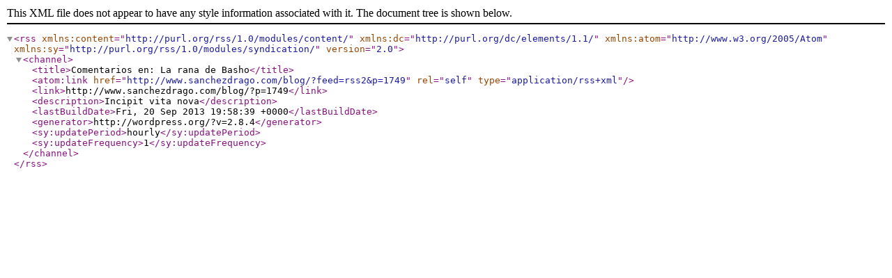

--- FILE ---
content_type: text/xml; charset=UTF-8
request_url: http://www.sanchezdrago.com/blog/?feed=rss2&p=1749
body_size: 432
content:
<?xml version="1.0" encoding="UTF-8"?><rss version="2.0"
	xmlns:content="http://purl.org/rss/1.0/modules/content/"
	xmlns:dc="http://purl.org/dc/elements/1.1/"
	xmlns:atom="http://www.w3.org/2005/Atom"
	xmlns:sy="http://purl.org/rss/1.0/modules/syndication/"
		>
<channel>
	<title>Comentarios en: La rana de Basho</title>
	<atom:link href="http://www.sanchezdrago.com/blog/?feed=rss2&#038;p=1749" rel="self" type="application/rss+xml" />
	<link>http://www.sanchezdrago.com/blog/?p=1749</link>
	<description>Incipit vita nova</description>
	<lastBuildDate>Fri, 20 Sep 2013 19:58:39 +0000</lastBuildDate>
	<generator>http://wordpress.org/?v=2.8.4</generator>
	<sy:updatePeriod>hourly</sy:updatePeriod>
	<sy:updateFrequency>1</sy:updateFrequency>
	</channel>
</rss>
